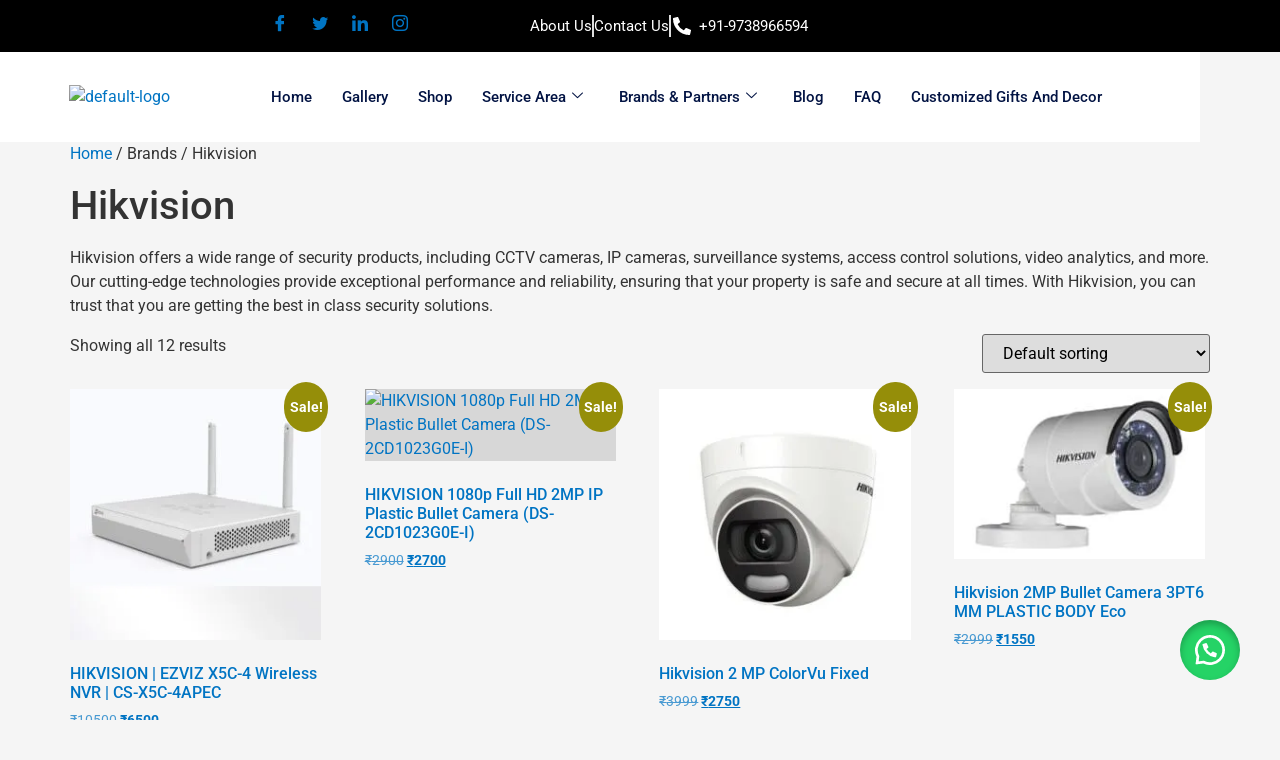

--- FILE ---
content_type: application/x-javascript; charset=UTF-8
request_url: https://cdn-bgjjb.nitrocdn.com/VjMEQesOlgfHFObQsCyMCblgycaycLVy/assets/static/optimized/rev-ea86b7c/cyberpro.in/wp-content/plugins/woocommerce/assets/js/flexslider/nitro-min-b871a46df179cc228b9bcb72b34012c7.jquery.flexslider.js
body_size: 5942
content:
;(function(e){var t=true;var a={swing:"cubic-bezier(.02, .01, .47, 1)",linear:"linear",easeInQuad:"cubic-bezier(0.11, 0, 0.5, 0)",easeOutQuad:"cubic-bezier(0.5, 1, 0.89, 1)",easeInOutQuad:"cubic-bezier(0.45, 0, 0.55, 1)",easeInCubic:"cubic-bezier(0.32, 0, 0.67, 0)",easeOutCubic:"cubic-bezier(0.33, 1, 0.68, 1)",easeInOutCubic:"cubic-bezier(0.65, 0, 0.35, 1)",easeInQuart:"cubic-bezier(0.5, 0, 0.75, 0)",easeOutQuart:"cubic-bezier(0.25, 1, 0.5, 1)",easeInOutQuart:"cubic-bezier(0.76, 0, 0.24, 1)",easeInQuint:"cubic-bezier(0.64, 0, 0.78, 0)",easeOutQuint:"cubic-bezier(0.22, 1, 0.36, 1)",easeInOutQuint:"cubic-bezier(0.83, 0, 0.17, 1)",easeInSine:"cubic-bezier(0.12, 0, 0.39, 0)",easeOutSine:"cubic-bezier(0.61, 1, 0.88, 1)",easeInOutSine:"cubic-bezier(0.37, 0, 0.63, 1)",easeInExpo:"cubic-bezier(0.7, 0, 0.84, 0)",easeOutExpo:"cubic-bezier(0.16, 1, 0.3, 1)",easeInOutExpo:"cubic-bezier(0.87, 0, 0.13, 1)",easeInCirc:"cubic-bezier(0.55, 0, 1, 0.45)",easeOutCirc:"cubic-bezier(0, 0.55, 0.45, 1)",easeInOutCirc:"cubic-bezier(0.85, 0, 0.15, 1)",easeInBack:"cubic-bezier(0.36, 0, 0.66, -0.56)",easeOutBack:"cubic-bezier(0.34, 1.56, 0.64, 1)",easeInOutBack:"cubic-bezier(0.68, -0.6, 0.32, 1.6)"};a["jswing"]=a["swing"];e.flexslider=function(i,n){var s=e(i);if(typeof n.rtl=="undefined"&&e("html").attr("dir")=="rtl"){n.rtl=true}s.vars=e.extend({},e.flexslider.defaults,n);var r=s.vars.namespace,o=("ontouchstart"in window||window.DocumentTouch&&document instanceof DocumentTouch)&&s.vars.touch,l="click touchend keyup flexslider-click",c="",u,d=a[s.vars.easing]||"ease",f=s.vars.direction==="vertical",v=s.vars.reverse,p=s.vars.itemWidth>0,m=s.vars.animation==="fade",h=s.vars.asNavFor!=="",g={};e.data(i,"flexslider",s);g={init:function(){s.animating=false;s.currentSlide=parseInt(s.vars.startAt?s.vars.startAt:0,10);if(isNaN(s.currentSlide)){s.currentSlide=0}s.animatingTo=s.currentSlide;s.atEnd=s.currentSlide===0||s.currentSlide===s.last;s.containerSelector=s.vars.selector.substr(0,s.vars.selector.search(" "));s.slides=e(s.vars.selector,s);s.container=e(s.containerSelector,s);s.count=s.slides.length;s.syncExists=e(s.vars.sync).length>0;if(s.vars.animation==="slide"){s.vars.animation="swing"}s.prop=f?"top":s.vars.rtl?"marginRight":"marginLeft";s.args={};s.manualPause=false;s.stopped=false;s.started=false;s.startTimeout=null;s.transforms=s.transitions=!s.vars.video&&!m&&s.vars.useCSS;if(s.transforms)s.prop="transform";s.isFirefox=navigator.userAgent.toLowerCase().indexOf("firefox")>-1;s.ensureAnimationEnd="";if(s.vars.controlsContainer!=="")s.controlsContainer=e(s.vars.controlsContainer).length>0&&e(s.vars.controlsContainer);if(s.vars.manualControls!=="")s.manualControls=e(s.vars.manualControls).length>0&&e(s.vars.manualControls);if(s.vars.customDirectionNav!=="")s.customDirectionNav=e(s.vars.customDirectionNav).length===2&&e(s.vars.customDirectionNav);if(s.vars.randomize){s.slides.sort(function(){return Math.round(Math.random())-.5});s.container.empty().append(s.slides)}s.doMath();s.setup("init");if(s.vars.controlNav){g.controlNav.setup()}if(s.vars.directionNav){g.directionNav.setup()}if(s.vars.keyboard&&(e(s.containerSelector).length===1||s.vars.multipleKeyboard)){e(document).on("keyup",function(e){var t=e.keyCode;if(!s.animating&&(t===39||t===37)){var a=s.vars.rtl?t===37?s.getTarget("next"):t===39?s.getTarget("prev"):false:t===39?s.getTarget("next"):t===37?s.getTarget("prev"):false;s.flexAnimate(a,s.vars.pauseOnAction)}})}if(s.vars.mousewheel){s.on("mousewheel",function(e,t,a,i){e.preventDefault();var n=t<0?s.getTarget("next"):s.getTarget("prev");s.flexAnimate(n,s.vars.pauseOnAction)})}if(s.vars.pausePlay){g.pausePlay.setup()}if(s.vars.slideshow&&s.vars.pauseInvisible){g.pauseInvisible()}if(s.vars.slideshow){if(s.vars.pauseOnHover){s.on("mouseenter",function(){if(!s.manualPlay&&!s.manualPause){s.pause()}}).on("mouseleave",function(){if(!s.manualPause&&!s.manualPlay&&!s.stopped){s.play()}})}if(!s.vars.pauseInvisible||document.visibilityState==="visible"){s.vars.initDelay>0?s.startTimeout=setTimeout(s.play,s.vars.initDelay):s.play()}}if(h){g.asNav.setup()}if(o&&s.vars.touch){g.touch()}if(!m||m&&s.vars.smoothHeight){e(window).on("resize orientationchange focus",g.resize)}s.find("img").attr("draggable","false");setTimeout(function(){s.vars.start(s)},200)},asNav:{setup:function(){s.asNav=true;s.animatingTo=Math.floor(s.currentSlide/s.move);s.currentItem=s.currentSlide;s.slides.removeClass(r+"active-slide").eq(s.currentItem).addClass(r+"active-slide");s.slides.on(l,function(t){t.preventDefault();var a=e(this),i=a.index();var n;if(s.vars.rtl){n=-1*(a.offset().right-e(s).scrollLeft())}else{n=a.offset().left-e(s).scrollLeft()}if(n<=0&&a.hasClass(r+"active-slide")){s.flexAnimate(s.getTarget("prev"),true)}else if(!e(s.vars.asNavFor).data("flexslider").animating&&!a.hasClass(r+"active-slide")){s.direction=s.currentItem<i?"next":"prev";s.flexAnimate(i,s.vars.pauseOnAction,false,true,true)}})}},controlNav:{setup:function(){if(!s.manualControls){g.controlNav.setupPaging()}else{g.controlNav.setupManual()}},setupPaging:function(){var t=s.vars.controlNav==="thumbnails"?"control-thumbs":"control-paging",a=1,i,n;s.controlNavScaffold=e('<ol class="'+r+"control-nav "+r+t+'"></ol>');if(s.pagingCount>1){for(var o=0;o<s.pagingCount;o++){n=s.slides.eq(o);if(undefined===n.attr("data-thumb-alt")){n.attr("data-thumb-alt","")}i=e("<a></a>").attr("href","#").text(a);if(s.vars.controlNav==="thumbnails"){i=e("<img/>",{onload:"this.width = this.naturalWidth; this.height = this.naturalHeight",src:n.attr("data-thumb"),srcset:n.attr("data-thumb-srcset"),sizes:n.attr("data-thumb-sizes"),alt:n.attr("alt")})}if(""!==n.attr("data-thumb-alt")){i.attr("alt",n.attr("data-thumb-alt"))}if("thumbnails"===s.vars.controlNav&&true===s.vars.thumbCaptions){var u=n.attr("data-thumbcaption");if(""!==u&&undefined!==u){var d=e("<span></span>").addClass(r+"caption").text(u);i.append(d)}}var f=e("<li>");i.appendTo(f);f.append("</li>");s.controlNavScaffold.append(f);a++}}s.controlsContainer?e(s.controlsContainer).append(s.controlNavScaffold):s.append(s.controlNavScaffold);g.controlNav.set();g.controlNav.active();s.controlNavScaffold.on(l,"a, img",function(t){t.preventDefault();if(c===""||c===t.type||t.type==="flexslider-click"){var a=e(this),i=s.controlNav.index(a);if(!a.hasClass(r+"active")){s.direction=i>s.currentSlide?"next":"prev";s.flexAnimate(i,s.vars.pauseOnAction)}}if(c===""&&t.type!=="flexslider-click"){c=t.type}g.setToClearWatchedEvent()})},setupManual:function(){s.controlNav=s.manualControls;g.controlNav.active();s.controlNav.on(l,function(t){t.preventDefault();if(c===""||c===t.type||t.type==="flexslider-click"){var a=e(this),i=s.controlNav.index(a);if(!a.hasClass(r+"active")){i>s.currentSlide?s.direction="next":s.direction="prev";s.flexAnimate(i,s.vars.pauseOnAction)}}if(c===""&&t.type!=="flexslider-click"){c=t.type}g.setToClearWatchedEvent()})},set:function(){var t=s.vars.controlNav==="thumbnails"?"img":"a";s.controlNav=e("."+r+"control-nav li "+t,s.controlsContainer?s.controlsContainer:s)},active:function(){s.controlNav.removeClass(r+"active").eq(s.animatingTo).addClass(r+"active")},update:function(t,a){if(s.pagingCount>1&&t==="add"){s.controlNavScaffold.append(e('<li><a href="#">'+s.count+"</a></li>"))}else if(s.pagingCount===1){s.controlNavScaffold.find("li").remove()}else{s.controlNav.eq(a).closest("li").remove()}g.controlNav.set();s.pagingCount>1&&s.pagingCount!==s.controlNav.length?s.update(a,t):g.controlNav.active()}},directionNav:{setup:function(){var t=e('<ul class="'+r+'direction-nav"><li class="'+r+'nav-prev"><a class="'+r+'prev" href="#">'+s.vars.prevText+'</a></li><li class="'+r+'nav-next"><a class="'+r+'next" href="#">'+s.vars.nextText+"</a></li></ul>");if(s.customDirectionNav){s.directionNav=s.customDirectionNav}else if(s.controlsContainer){e(s.controlsContainer).append(t);s.directionNav=e("."+r+"direction-nav li a",s.controlsContainer)}else{s.append(t);s.directionNav=e("."+r+"direction-nav li a",s)}g.directionNav.update();s.directionNav.on(l,function(t){t.preventDefault();var a;if(c===""||c===t.type||t.type==="flexslider-click"){a=e(this).hasClass(r+"next")?s.getTarget("next"):s.getTarget("prev");s.flexAnimate(a,s.vars.pauseOnAction)}if(c===""&&t.type!=="flexslider-click"){c=t.type}g.setToClearWatchedEvent()})},update:function(){var e=r+"disabled";if(s.pagingCount===1){s.directionNav.addClass(e).attr("tabindex","-1")}else if(!s.vars.animationLoop){if(s.animatingTo===0){s.directionNav.removeClass(e).filter("."+r+"prev").addClass(e).attr("tabindex","-1")}else if(s.animatingTo===s.last){s.directionNav.removeClass(e).filter("."+r+"next").addClass(e).attr("tabindex","-1")}else{s.directionNav.removeClass(e).prop("tabindex","-1")}}else{s.directionNav.removeClass(e).prop("tabindex","-1")}}},pausePlay:{setup:function(){var t=e('<div class="'+r+'pauseplay"><a href="#"></a></div>');if(s.controlsContainer){s.controlsContainer.append(t);s.pausePlay=e("."+r+"pauseplay a",s.controlsContainer)}else{s.append(t);s.pausePlay=e("."+r+"pauseplay a",s)}g.pausePlay.update(s.vars.slideshow?r+"pause":r+"play");s.pausePlay.on(l,function(t){t.preventDefault();if(c===""||c===t.type||t.type==="flexslider-click"){if(e(this).hasClass(r+"pause")){s.manualPause=true;s.manualPlay=false;s.pause()}else{s.manualPause=false;s.manualPlay=true;s.play()}}if(c===""&&t.type!=="flexslider-click"){c=t.type}g.setToClearWatchedEvent()})},update:function(e){e==="play"?s.pausePlay.removeClass(r+"pause").addClass(r+"play").html(s.vars.playText):s.pausePlay.removeClass(r+"play").addClass(r+"pause").html(s.vars.pauseText)}},touch:function(){var e,t,a,n,r,o,l,c,u,d=false,h=0,g=0,b=0;l=function(r){if(s.animating){r.preventDefault()}else if(r.touches.length===1){s.pause();n=f?s.h:s.w;o=Number(new Date);h=r.touches[0].pageX;g=r.touches[0].pageY;a=p&&v&&s.animatingTo===s.last?0:p&&v?s.limit-(s.itemW+s.vars.itemMargin)*s.move*s.animatingTo:p&&s.currentSlide===s.last?s.limit:p?(s.itemW+s.vars.itemMargin)*s.move*s.currentSlide:v?(s.last-s.currentSlide+s.cloneOffset)*n:(s.currentSlide+s.cloneOffset)*n;e=f?g:h;t=f?h:g;i.addEventListener("touchmove",c,false);i.addEventListener("touchend",u,false)}};c=function(i){h=i.touches[0].pageX;g=i.touches[0].pageY;r=f?e-g:(s.vars.rtl?-1:1)*(e-h);d=f?Math.abs(r)<Math.abs(h-t):Math.abs(r)<Math.abs(g-t);var l=500;if(!d||Number(new Date)-o>l){i.preventDefault();if(!m){if(!s.vars.animationLoop){r=r/(s.currentSlide===0&&r<0||s.currentSlide===s.last&&r>0?Math.abs(r)/n+2:1)}s.setProps(a+r,"setTouch")}}};u=function(l){i.removeEventListener("touchmove",c,false);if(s.animatingTo===s.currentSlide&&!d&&!(r===null)){var f=v?-r:r,p=f>0?s.getTarget("next"):s.getTarget("prev");if(s.canAdvance(p)&&(Number(new Date)-o<550&&Math.abs(f)>50||Math.abs(f)>n/2)){s.flexAnimate(p,s.vars.pauseOnAction)}else{if(!m){s.flexAnimate(s.currentSlide,s.vars.pauseOnAction,true)}}}i.removeEventListener("touchend",u,false);e=null;t=null;r=null;a=null};i.addEventListener("touchstart",l,false)},resize:function(){if(!s.animating&&s.is(":visible")){if(!p){s.doMath()}if(m){g.smoothHeight()}else if(p){s.slides.width(s.computedW);s.update(s.pagingCount);s.setProps()}else if(f){s.viewport.height(s.h);s.setProps(s.h,"setTotal")}else{s.setProps(s.computedW,"setTotal");s.newSlides.width(s.computedW);if(s.vars.smoothHeight){g.smoothHeight()}}}},smoothHeight:function(e){if(!f||m){var t=m?s:s.viewport;t.css({"height":s.slides.eq(s.animatingTo).innerHeight(),"transition":e?"height "+e+"ms":"none"})}},sync:function(t){var a=e(s.vars.sync).data("flexslider"),i=s.animatingTo;switch(t){case"animate":a.flexAnimate(i,s.vars.pauseOnAction,false,true);break;case"play":if(!a.playing&&!a.asNav){a.play()}break;case"pause":a.pause();break}},uniqueID:function(t){t.filter("[id]").add(t.find("[id]")).each(function(){var t=e(this);t.attr("id",t.attr("id")+"_clone")});return t},pauseInvisible:function(){document.addEventListener("visibilitychange",function(){if(document.visibilityState==="hidden"){if(s.startTimeout){clearTimeout(s.startTimeout)}else{s.pause()}}else{if(s.started){s.play()}else{if(s.vars.initDelay>0){setTimeout(s.play,s.vars.initDelay)}else{s.play()}}}})},setToClearWatchedEvent:function(){clearTimeout(u);u=setTimeout(function(){c=""},3e3)}};s.flexAnimate=function(t,a,i,n,l){if(!s.vars.animationLoop&&t!==s.currentSlide){s.direction=t>s.currentSlide?"next":"prev"}if(h&&s.pagingCount===1)s.direction=s.currentItem<t?"next":"prev";if(!s.animating&&(s.canAdvance(t,l)||i)&&s.is(":visible")){if(h&&n){var c=e(s.vars.asNavFor).data("flexslider");s.atEnd=t===0||t===s.count-1;c.flexAnimate(t,true,false,true,l);s.direction=s.currentItem<t?"next":"prev";c.direction=s.direction;if(Math.ceil((t+1)/s.visible)-1!==s.currentSlide&&t!==0){s.currentItem=t;s.slides.removeClass(r+"active-slide").eq(t).addClass(r+"active-slide");t=Math.floor(t/s.visible)}else{s.currentItem=t;s.slides.removeClass(r+"active-slide").eq(t).addClass(r+"active-slide");return false}}s.animating=true;s.animatingTo=t;if(a){s.pause()}s.vars.before(s);if(s.syncExists&&!l){g.sync("animate")}if(s.vars.controlNav){g.controlNav.active()}if(!p){s.slides.removeClass(r+"active-slide").eq(t).addClass(r+"active-slide")}s.atEnd=t===0||t===s.last;if(s.vars.directionNav){g.directionNav.update()}if(t===s.last){s.vars.end(s);if(!s.vars.animationLoop){s.pause()}}if(!m){var u=f?s.slides.filter(":first").height():s.computedW,d,b,y;if(p){d=s.vars.itemMargin;y=(s.itemW+d)*s.move*s.animatingTo;b=y>s.limit&&s.visible!==1?s.limit:y}else if(s.currentSlide===0&&t===s.count-1&&s.vars.animationLoop&&s.direction!=="next"){b=v?(s.count+s.cloneOffset)*u:0}else if(s.currentSlide===s.last&&t===0&&s.vars.animationLoop&&s.direction!=="prev"){b=v?0:(s.count+1)*u}else{b=v?(s.count-1-t+s.cloneOffset)*u:(t+s.cloneOffset)*u}s.setProps(b,"",s.vars.animationSpeed);if(!s.vars.animationLoop||!s.atEnd){s.animating=false;s.currentSlide=s.animatingTo}s.container.off("transitionend");s.container.on("transitionend",function(){clearTimeout(s.ensureAnimationEnd);s.wrapup(u)});clearTimeout(s.ensureAnimationEnd);s.ensureAnimationEnd=setTimeout(function(){s.wrapup(u)},s.vars.animationSpeed+100)}else{if(!o){s.slides.eq(s.currentSlide).off("transitionend");s.slides.eq(t).off("transitionend").on("transitionend",s.wrapup)}s.slides.eq(s.currentSlide).css({"opacity":0,"zIndex":1});s.slides.eq(t).css({"opacity":1,"zIndex":2});if(o){s.wrapup(u)}}if(s.vars.smoothHeight){g.smoothHeight(s.vars.animationSpeed)}}};s.wrapup=function(e){if(!m&&!p){if(s.currentSlide===0&&s.animatingTo===s.last&&s.vars.animationLoop){s.setProps(e,"jumpEnd")}else if(s.currentSlide===s.last&&s.animatingTo===0&&s.vars.animationLoop){s.setProps(e,"jumpStart")}}s.animating=false;s.currentSlide=s.animatingTo;s.vars.after(s)};s.animateSlides=function(){if(!s.animating&&t){s.flexAnimate(s.getTarget("next"))}};s.pause=function(){clearInterval(s.animatedSlides);s.animatedSlides=null;s.playing=false;if(s.vars.pausePlay){g.pausePlay.update("play")}if(s.syncExists){g.sync("pause")}};s.play=function(){if(s.playing){clearInterval(s.animatedSlides)}s.animatedSlides=s.animatedSlides||setInterval(s.animateSlides,s.vars.slideshowSpeed);s.started=s.playing=true;if(s.vars.pausePlay){g.pausePlay.update("pause")}if(s.syncExists){g.sync("play")}};s.stop=function(){s.pause();s.stopped=true};s.canAdvance=function(e,t){var a=h?s.pagingCount-1:s.last;return t?true:h&&s.currentItem===s.count-1&&e===0&&s.direction==="prev"?true:h&&s.currentItem===0&&e===s.pagingCount-1&&s.direction!=="next"?false:e===s.currentSlide&&!h?false:s.vars.animationLoop?true:s.atEnd&&s.currentSlide===0&&e===a&&s.direction!=="next"?false:s.atEnd&&s.currentSlide===a&&e===0&&s.direction==="next"?false:true};s.getTarget=function(e){s.direction=e;if(e==="next"){return s.currentSlide===s.last?0:s.currentSlide+1}else{return s.currentSlide===0?s.last:s.currentSlide-1}};s.setProps=function(e,t,a){var i=function(){var a=e?e:(s.itemW+s.vars.itemMargin)*s.move*s.animatingTo,i=function(){if(p){return t==="setTouch"?e:v&&s.animatingTo===s.last?0:v?s.limit-(s.itemW+s.vars.itemMargin)*s.move*s.animatingTo:s.animatingTo===s.last?s.limit:a}else{switch(t){case"setTotal":return v?(s.count-1-s.currentSlide+s.cloneOffset)*e:(s.currentSlide+s.cloneOffset)*e;case"setTouch":return v?e:e;case"jumpEnd":return v?e:s.count*e;case"jumpStart":return v?s.count*e:e;default:return e}}}();return i*(s.vars.rtl?1:-1)+"px"}();a=a!==undefined?a/1e3+"s":"0s";s.container.css("transition-duration",a);if(s.transforms){i=f?"translate3d(0,"+i+",0)":"translate3d("+(parseInt(i)+"px")+",0,0)"}else{s.container.css("transition-timing-function",d)}s.args[s.prop]=i;s.container.css(s.args)};s.setup=function(t){if(!m){var a,i;if(t==="init"){s.viewport=e('<div class="'+r+'viewport"></div>').css({"overflow":"hidden","position":"relative"}).appendTo(s).append(s.container);s.cloneCount=0;s.cloneOffset=0;if(v){i=e.makeArray(s.slides).reverse();s.slides=e(i);s.container.empty().append(s.slides)}}if(s.vars.animationLoop&&!p){s.cloneCount=2;s.cloneOffset=1;if(t!=="init"){s.container.find(".clone").remove()}s.container.append(g.uniqueID(s.slides.first().clone().addClass("clone")).attr("aria-hidden","true")).prepend(g.uniqueID(s.slides.last().clone().addClass("clone")).attr("aria-hidden","true"))}s.newSlides=e(s.vars.selector,s);a=v?s.count-1-s.currentSlide+s.cloneOffset:s.currentSlide+s.cloneOffset;if(f&&!p){s.container.height((s.count+s.cloneCount)*200+"%").css("position","absolute").width("100%");setTimeout(function(){s.newSlides.css({"display":"block"});s.doMath();s.viewport.height(s.h);s.setProps(a*s.h,"init")},t==="init"?100:0)}else{s.container.width((s.count+s.cloneCount)*200+"%");s.setProps(a*s.computedW,"init");setTimeout(function(){s.doMath();if(s.vars.rtl){s.newSlides.css({"width":s.computedW,"marginRight":s.computedM,"float":"right","display":"block"})}else{s.newSlides.css({"width":s.computedW,"marginRight":s.computedM,"float":"left","display":"block"})}if(s.vars.smoothHeight){g.smoothHeight()}},t==="init"?100:0)}}else{if(s.vars.rtl){s.slides.css({"width":"100%","float":"right","marginLeft":"-100%","position":"relative"})}else{s.slides.css({"width":"100%","float":"left","marginRight":"-100%","position":"relative"})}if(t==="init"){if(!o){if(s.vars.fadeFirstSlide==false){s.slides.css({"opacity":0,"display":"block","zIndex":1}).eq(s.currentSlide).css({"opacity":1,"zIndex":2});s.slides.outerWidth()}else{s.slides.css({"opacity":0,"display":"block","zIndex":1}).outerWidth();s.slides.eq(s.currentSlide).css({"opacity":1,"zIndex":2})}s.slides.css({"transition":"opacity "+s.vars.animationSpeed/1e3+"s "+d})}else{s.slides.css({"opacity":0,"display":"block","transition":"opacity "+s.vars.animationSpeed/1e3+"s ease","zIndex":1}).eq(s.currentSlide).css({"opacity":1,"zIndex":2})}}if(s.vars.smoothHeight){g.smoothHeight()}}if(!p){s.slides.removeClass(r+"active-slide").eq(s.currentSlide).addClass(r+"active-slide")}s.vars.init(s)};s.doMath=function(){var e=s.slides.first(),t=s.vars.itemMargin,a=s.vars.minItems,i=s.vars.maxItems;s.w=s.viewport===undefined?s.width():s.viewport.width();if(s.isFirefox){s.w=s.width()}s.h=e.height();s.boxPadding=e.outerWidth()-e.width();if(p){s.itemT=s.vars.itemWidth+t;s.itemM=t;s.minW=a?a*s.itemT:s.w;s.maxW=i?i*s.itemT-t:s.w;s.itemW=s.minW>s.w?(s.w-t*(a-1))/a:s.maxW<s.w?(s.w-t*(i-1))/i:s.vars.itemWidth>s.w?s.w:s.vars.itemWidth;s.visible=Math.floor(s.w/s.itemW);s.move=s.vars.move>0&&s.vars.move<s.visible?s.vars.move:s.visible;s.pagingCount=Math.ceil((s.count-s.visible)/s.move+1);s.last=s.pagingCount-1;s.limit=s.pagingCount===1?0:s.vars.itemWidth>s.w?s.itemW*(s.count-1)+t*(s.count-1):(s.itemW+t)*s.count-s.w-t}else{s.itemW=s.w;s.itemM=t;s.pagingCount=s.count;s.last=s.count-1}s.computedW=s.itemW-s.boxPadding;s.computedM=s.itemM};s.update=function(e,t){s.doMath();if(!p){if(e<s.currentSlide){s.currentSlide+=1}else if(e<=s.currentSlide&&e!==0){s.currentSlide-=1}s.animatingTo=s.currentSlide}if(s.vars.controlNav&&!s.manualControls){if(t==="add"&&!p||s.pagingCount>s.controlNav.length){g.controlNav.update("add")}else if(t==="remove"&&!p||s.pagingCount<s.controlNav.length){if(p&&s.currentSlide>s.last){s.currentSlide-=1;s.animatingTo-=1}g.controlNav.update("remove",s.last)}}if(s.vars.directionNav){g.directionNav.update()}};s.addSlide=function(t,a){var i=e(t);s.count+=1;s.last=s.count-1;if(f&&v){a!==undefined?s.slides.eq(s.count-a).after(i):s.container.prepend(i)}else{a!==undefined?s.slides.eq(a).before(i):s.container.append(i)}s.update(a,"add");s.slides=e(s.vars.selector+":not(.clone)",s);s.setup();s.vars.added(s)};s.removeSlide=function(t){var a=isNaN(t)?s.slides.index(e(t)):t;s.count-=1;s.last=s.count-1;if(isNaN(t)){e(t,s.slides).remove()}else{f&&v?s.slides.eq(s.last).remove():s.slides.eq(t).remove()}s.doMath();s.update(a,"remove");s.slides=e(s.vars.selector+":not(.clone)",s);s.setup();s.vars.removed(s)};g.init()};e(window).on("blur",function(e){t=false}).on("focus",function(e){t=true});e.flexslider.defaults={namespace:"flex-",selector:".slides > li",animation:"fade",easing:"swing",direction:"horizontal",reverse:false,animationLoop:true,smoothHeight:false,startAt:0,slideshow:true,slideshowSpeed:7e3,animationSpeed:600,initDelay:0,randomize:false,fadeFirstSlide:true,thumbCaptions:false,pauseOnAction:true,pauseOnHover:false,pauseInvisible:true,useCSS:true,touch:true,video:false,controlNav:true,directionNav:true,prevText:"Previous",nextText:"Next",keyboard:true,multipleKeyboard:false,mousewheel:false,pausePlay:false,pauseText:"Pause",playText:"Play",controlsContainer:"",manualControls:"",customDirectionNav:"",sync:"",asNavFor:"",itemWidth:0,itemMargin:0,minItems:1,maxItems:0,move:0,allowOneSlide:true,isFirefox:false,start:function(){},before:function(){},after:function(){},end:function(){},added:function(){},removed:function(){},init:function(){},rtl:false};e.fn.flexslider=function(t){if(t===undefined){t={}}if(typeof t==="object"){return this.each(function(){var a=e(this),i=t.selector?t.selector:".slides > li",n=a.find(i);if(n.length===1&&t.allowOneSlide===false||n.length===0){var s=[{opacity:0},{opacity:1}];if(n.length){n[0].animate(s,400)}if(t.start){t.start(a)}}else if(a.data("flexslider")===undefined){new e.flexslider(this,t)}})}else{var a=e(this).data("flexslider");switch(t){case"play":a.play();break;case"pause":a.pause();break;case"stop":a.stop();break;case"next":a.flexAnimate(a.getTarget("next"),true);break;case"prev":case"previous":a.flexAnimate(a.getTarget("prev"),true);break;default:if(typeof t==="number"){a.flexAnimate(t,true)}}}}})(jQuery);

--- FILE ---
content_type: application/x-javascript; charset=UTF-8
request_url: https://cdn-bgjjb.nitrocdn.com/VjMEQesOlgfHFObQsCyMCblgycaycLVy/assets/static/optimized/rev-ea86b7c/cyberpro.in/wp-includes/js/dist/nitro-min-50f8abc38e48971d657ebda46a624f49.i18n.js
body_size: 2049
content:
(()=>{"use strict";var t={};(()=>{t.d=(n,e)=>{for(var r in e){if(t.o(e,r)&&!t.o(n,r)){Object.defineProperty(n,r,{enumerable:true,get:e[r]})}}}})();(()=>{t.o=(t,n)=>Object.prototype.hasOwnProperty.call(t,n)})();(()=>{t.r=t=>{if(typeof Symbol!=="undefined"&&Symbol.toStringTag){Object.defineProperty(t,Symbol.toStringTag,{value:"Module"})}Object.defineProperty(t,"__esModule",{value:true})}})();var n={};t.r(n);t.d(n,{__:()=>A,_n:()=>k,_nx:()=>S,_x:()=>D,createI18n:()=>g,defaultI18n:()=>w,getLocaleData:()=>F,hasTranslation:()=>j,isRTL:()=>T,resetLocaleData:()=>L,setLocaleData:()=>P,sprintf:()=>i,subscribe:()=>O});var e=/%(((\d+)\$)|(\(([$_a-zA-Z][$_a-zA-Z0-9]*)\)))?[ +0#-]*\d*(\.(\d+|\*))?(ll|[lhqL])?([cduxXefgsp%])/g;function r(t,...n){var i=0;if(Array.isArray(n[0])){n=n[0]}return t.replace(e,function(){var t,e,r,o,a;t=arguments[3];e=arguments[5];r=arguments[7];o=arguments[9];if(o==="%"){return"%"}if(r==="*"){r=n[i];i++}if(e===undefined){if(t===undefined){t=i+1}i++;a=n[t-1]}else if(n[0]&&typeof n[0]==="object"&&n[0].hasOwnProperty(e)){a=n[0][e]}if(o==="f"){a=parseFloat(a)||0}else if(o==="d"){a=parseInt(a)||0}if(r!==undefined){if(o==="f"){a=a.toFixed(r)}else if(o==="s"){a=a.substr(0,r)}}return a!==undefined&&a!==null?a:""})};function i(t,...n){return r(t,...n)};var o,a,s,u;o={"(":9,"!":8,"*":7,"/":7,"%":7,"+":6,"-":6,"<":5,"<=":5,">":5,">=":5,"==":4,"!=":4,"&&":3,"||":2,"?":1,"?:":1};a=["(","?"];s={")":["("],":":["?","?:"]};u=/<=|>=|==|!=|&&|\|\||\?:|\(|!|\*|\/|%|\+|-|<|>|\?|\)|:/;function l(t){var n=[],e=[],r,i,l,f;while(r=t.match(u)){i=r[0];l=t.substr(0,r.index).trim();if(l){n.push(l)}while(f=e.pop()){if(s[i]){if(s[i][0]===f){i=s[i][1]||i;break}}else if(a.indexOf(f)>=0||o[f]<o[i]){e.push(f);break}n.push(f)}if(!s[i]){e.push(i)}t=t.substr(r.index+i.length)}t=t.trim();if(t){n.push(t)}return n.concat(e.reverse())};var f={"!":function(t){return!t},"*":function(t,n){return t*n},"/":function(t,n){return t/n},"%":function(t,n){return t%n},"+":function(t,n){return t+n},"-":function(t,n){return t-n},"<":function(t,n){return t<n},"<=":function(t,n){return t<=n},">":function(t,n){return t>n},">=":function(t,n){return t>=n},"==":function(t,n){return t===n},"!=":function(t,n){return t!==n},"&&":function(t,n){return t&&n},"||":function(t,n){return t||n},"?:":function(t,n,e){if(t){throw n}return e}};function c(t,n){var e=[],r,i,o,a,s,u;for(r=0;r<t.length;r++){s=t[r];a=f[s];if(a){i=a.length;o=Array(i);while(i--){o[i]=e.pop()}try{u=a.apply(null,o)}catch(t){return t}}else if(n.hasOwnProperty(s)){u=n[s]}else{u=+s}e.push(u)}return e[0]};function d(t){var n=l(t);return function(t){return c(n,t)}};function p(t){var n=d(t);return function(t){return+n({n:t})}};var h={contextDelimiter:"\x04",onMissingKey:null};function y(t){var n,e,r;n=t.split(";");for(e=0;e<n.length;e++){r=n[e].trim();if(r.indexOf("plural=")===0){return r.substr(7)}}}function _(t,n){var e;this.data=t;this.pluralForms={};this.options={};for(e in h){this.options[e]=n!==undefined&&e in n?n[e]:h[e]}}_.prototype.getPluralForm=function(t,n){var e=this.pluralForms[t],r,i,o;if(!e){r=this.data[t][""];o=r["Plural-Forms"]||r["plural-forms"]||r.plural_forms;if(typeof o!=="function"){i=y(r["Plural-Forms"]||r["plural-forms"]||r.plural_forms);o=p(i)}e=this.pluralForms[t]=o}return e(n)};_.prototype.dcnpgettext=function(t,n,e,r,i){var o,a,s;if(i===undefined){o=0}else{o=this.getPluralForm(t,i)}a=e;if(n){a=n+this.options.contextDelimiter+e}s=this.data[t][a];if(s&&s[o]){return s[o]}if(this.options.onMissingKey){this.options.onMissingKey(e,t)}return o===0?e:r};const x={"":{plural_forms(t){return t===1?0:1}}};const b=/^i18n\.(n?gettext|has_translation)(_|$)/;const g=(t,n,e)=>{const r=new _({});const i=new Set;const o=()=>{i.forEach(t=>t())};const a=t=>{i.add(t);return()=>i.delete(t)};const s=(t="default")=>r.data[t];const u=(t,n="default")=>{r.data[n]={...r.data[n],...t};r.data[n][""]={...x[""],...r.data[n]?.[""]};delete r.pluralForms[n]};const l=(t,n)=>{u(t,n);o()};const f=(t,n="default")=>{r.data[n]={...r.data[n],...t,"":{...x[""],...r.data[n]?.[""],...t?.[""]}};delete r.pluralForms[n];o()};const c=(t,n)=>{r.data={};r.pluralForms={};l(t,n)};const d=(t="default",n,e,i,o)=>{if(!r.data[t]){u(void 0,t)}return r.dcnpgettext(t,n,e,i,o)};const p=t=>t||"default";const h=(t,n)=>{let r=d(n,void 0,t);if(!e){return r}r=e.applyFilters("i18n.gettext",r,t,n);return e.applyFilters("i18n.gettext_"+p(n),r,t,n)};const y=(t,n,r)=>{let i=d(r,n,t);if(!e){return i}i=e.applyFilters("i18n.gettext_with_context",i,t,n,r);return e.applyFilters("i18n.gettext_with_context_"+p(r),i,t,n,r)};const g=(t,n,r,i)=>{let o=d(i,void 0,t,n,r);if(!e){return o}o=e.applyFilters("i18n.ngettext",o,t,n,r,i);return e.applyFilters("i18n.ngettext_"+p(i),o,t,n,r,i)};const v=(t,n,r,i,o)=>{let a=d(o,i,t,n,r);if(!e){return a}a=e.applyFilters("i18n.ngettext_with_context",a,t,n,r,i,o);return e.applyFilters("i18n.ngettext_with_context_"+p(o),a,t,n,r,i,o)};const m=()=>{return"rtl"===y("ltr","text direction")};const w=(t,n,i)=>{const o=n?n+"\x04"+t:t;let a=!!r.data?.[i??"default"]?.[o];if(e){a=e.applyFilters("i18n.has_translation",a,t,n,i);a=e.applyFilters("i18n.has_translation_"+p(i),a,t,n,i)}return a};if(t){l(t,n)}if(e){const t=t=>{if(b.test(t)){o()}};e.addAction("hookAdded","core/i18n",t);e.addAction("hookRemoved","core/i18n",t)}return{getLocaleData:s,setLocaleData:l,addLocaleData:f,resetLocaleData:c,subscribe:a,__:h,_x:y,_n:g,_nx:v,isRTL:m,hasTranslation:w}};const v=window["wp"]["hooks"];const m=g(void 0,void 0,v.defaultHooks);var w=m;const F=m.getLocaleData.bind(m);const P=m.setLocaleData.bind(m);const L=m.resetLocaleData.bind(m);const O=m.subscribe.bind(m);const A=m.__.bind(m);const D=m._x.bind(m);const k=m._n.bind(m);const S=m._nx.bind(m);const T=m.isRTL.bind(m);const j=m.hasTranslation.bind(m);(window.wp=window.wp||{}).i18n=n})();